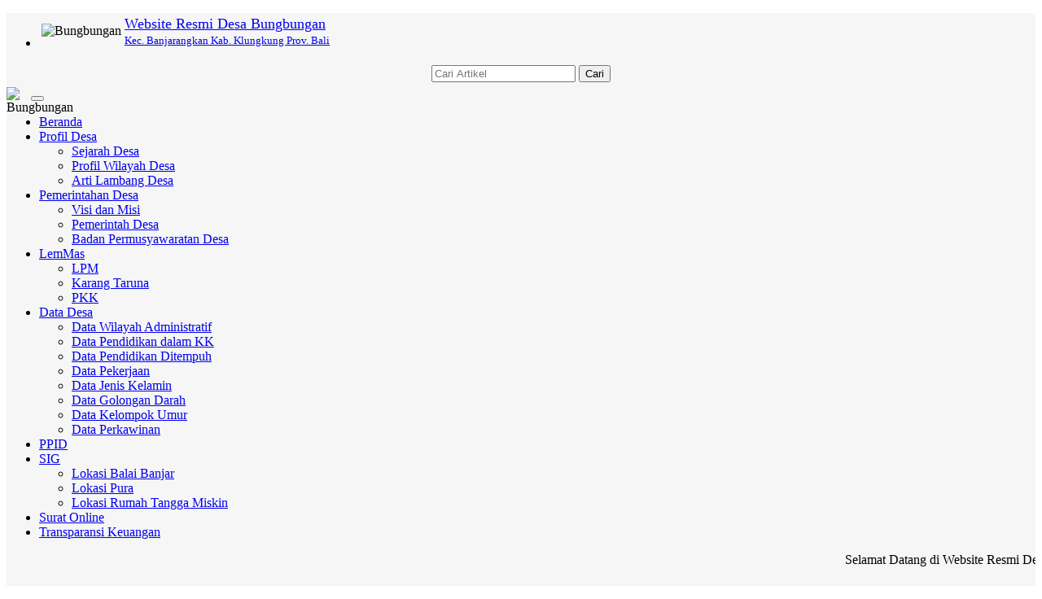

--- FILE ---
content_type: text/html; charset=UTF-8
request_url: https://bungbungan.desa.id/artikel/2020/4/14/penyemprotan-disenfectan
body_size: 11101
content:

<!DOCTYPE html>
<html xmlns="http://www.w3.org/1999/xhtml" xmlns:og="http://ogp.me/ns#" xmlns:fb="https://www.facebook.com/2008/fbml">
<head>
	

<meta http-equiv="encoding" content="utf-8">
<meta http-equiv="X-UA-Compatible" content="IE=edge">
<meta name='viewport' content='width=device-width, initial-scale=1' />
<meta name='google' content='notranslate' />
<meta name='theme' content='Natra' />
<meta name='designer' content='Ariandi Ryan Kahfi, S.Pd.' />
<meta name='theme:designer' content='Ariandi Ryan Kahfi, S.Pd.' />
<meta name='theme:version' content='v2401.0.0' />
<meta name="keywords" content="Website Resmi Desa Bungbungan Kecamatan Banjarangkan Kabupaten Klungkung"/>
<meta property="og:site_name" content="Desa Bungbungan Kecamatan Banjarangkan Kabupaten Klungkung"/>
<meta property="og:type" content="article"/>
<meta property="fb:app_id" content="147912828718">
<title>
	Penyemprotan Disenfectan  - Desa Bungbungan</title>

<link rel="shortcut icon" href="https://bungbungan.desa.id/favicon.ico?v8e9d4d6135c7d035883f12aa37ead2d9"/>
<link rel="stylesheet" href="https://bungbungan.desa.id/vendor/themes/natra/assets/css/bootstrap.min.css">
<link rel="stylesheet" href="https://bungbungan.desa.id/vendor/themes/natra/assets/css/font-awesome.min.css">
<link rel="stylesheet" href="https://bungbungan.desa.id/vendor/themes/natra/assets/css/animate.css">
<link rel="stylesheet" href="https://bungbungan.desa.id/vendor/themes/natra/assets/css/slick.css">
<link rel="stylesheet" href="https://bungbungan.desa.id/vendor/themes/natra/assets/css/theme.min.css">
<link rel="stylesheet" href="https://bungbungan.desa.id/vendor/themes/natra/assets/css/style.min.css">
<link rel='stylesheet' href="https://bungbungan.desa.id/assets/css/font-awesome.min.css?v00d4e2410c50679db2df897af57dcafd"/>
<link rel="stylesheet" href="https://bungbungan.desa.id/assets/css/leaflet.css?v3c0b5172fa907cfcc575036cf06e05d7"/>
<link rel="stylesheet" href="https://cdn.jsdelivr.net/gh/fancyapps/fancybox@3.5.7/dist/jquery.fancybox.min.css"/>
<link rel="stylesheet" href="https://bungbungan.desa.id/assets/css/mapbox-gl.css?vabd77169b68f1b61bc7aa0ef6a9c7a1e"/>
<link rel="stylesheet" href="https://bungbungan.desa.id/assets/css/peta.css?vbafb8fcfe0d1d0854392256298dbaa73">
<link rel="stylesheet" href="https://bungbungan.desa.id/assets/bootstrap/css/dataTables.bootstrap.min.css?ved6e46bed80ba860a5585b6916b2bba3">
<link rel="stylesheet" href="https://bungbungan.desa.id/vendor/themes/natra/assets/css/custom.css">

	<meta property="og:title" content="Penyemprotan Disenfectan "/>
	<meta property="og:url" content="https://bungbungan.desa.id/artikel/2020/4/14/penyemprotan-disenfectan"/>
	<meta property="og:image" content="https://bungbungan.desa.id/desa/upload/artikel/sedang_1586829450_91646008_673233020160492_2033808628317683712_n.jpg"/>
	<meta property="og:description" content="Terimkasih Kepada,Satgas Covid-19, Karang Taruna, Bendesa Adat, Klian Dusun dan masyarakat atas dukungan dan partisipasinya dalam pandemi covid-19..... dengan mengadakan penyemprotan ke rumah-rumah warga.... ingat jaga kesehatan dan tetap "Di Rumah Saja" ..."/>
<script type="application/x-javascript"> addEventListener("load", function() { setTimeout(hideURLbar, 0); }, false); function hideURLbar(){ if (window.scrollY == 0) window.scrollTo(0,1); } </script>
<script language='javascript' src="https://bungbungan.desa.id/assets/front/js/jquery.min.js?vc9f5aeeca3ad37bf2aa006139b935f0a"></script>
<script language='javascript' src="https://bungbungan.desa.id/assets/front/js/jquery.cycle2.min.js?vb9bef20cec2d668923eb248733b3955e"></script>
<script language='javascript' src="https://bungbungan.desa.id/assets/front/js/jquery.cycle2.carousel.js?v5d295176a7f291909c4efb3761e426c4"></script>
<script src="https://bungbungan.desa.id/vendor/themes/natra/assets/js/bootstrap.min.js"></script>
<script src="https://bungbungan.desa.id/assets/js/leaflet.js?v08cb8781a018744f012bf3c207be9033"></script>
<script src="https://bungbungan.desa.id/assets/front/js/layout.js?v474a5eaeba89fc4145450f075ab10f57"></script>
<script src="https://bungbungan.desa.id/assets/front/js/jquery.colorbox.js?v755b90d149461ccfdd99cb998155ff1f"></script>
<script src="https://bungbungan.desa.id/assets/js/leaflet-providers.js?v39ac3b734a02a90d68faa9e54d250e49"></script>
<script src="https://bungbungan.desa.id/assets/js/highcharts/highcharts.js?veacc1073f611f20f00a4b5721288782a"></script>
<script src="https://bungbungan.desa.id/assets/js/highcharts/highcharts-3d.js?v0c7e9d126406bbc3b1d64a0320712c73"></script>
<script src="https://bungbungan.desa.id/assets/js/highcharts/exporting.js?va4e5fb14e15a7cfaa1147b05bd8384b6"></script>
<script src="https://bungbungan.desa.id/assets/js/highcharts/highcharts-more.js?vdce736a9b0cf090859ffcc2afee1b6fe"></script>
<script src="https://bungbungan.desa.id/assets/js/highcharts/sankey.js?v5a8fdb24a6b6659a8b17a96e11926363"></script>
<script src="https://bungbungan.desa.id/assets/js/highcharts/organization.js?v2c49225a2bde8ab39f994191a11ed210"></script>
<script src="https://bungbungan.desa.id/assets/js/highcharts/accessibility.js?vd90cba6c71505ad406c43678c3a77f7f"></script>
<script src="https://bungbungan.desa.id/assets/js/mapbox-gl.js?vc788fca67ea728be90f67bd7ade94141"></script>
<script src="https://bungbungan.desa.id/assets/js/leaflet-mapbox-gl.js?v2c8932ebc0149b195f899b535db9b0cb"></script>
<script src="https://bungbungan.desa.id/assets/js/peta.js?v4cdd683e3d5b44eb2da703ba3cc2a2aa"></script>
<script src="https://bungbungan.desa.id/assets/bootstrap/js/jquery.dataTables.min.js?v0fa487036c15318753d118861cd3a55c"></script>
<script src="https://bungbungan.desa.id/assets/bootstrap/js/dataTables.bootstrap.min.js?v19b11075f9b46a3cd26fb39a6f252b5d"></script>
<script src="https://bungbungan.desa.id/assets/js/jquery.validate.min.js?v1a8dc8a74a2bb8fee9bbb298385174a3"></script>
<script src="https://bungbungan.desa.id/assets/js/validasi.js?v9766d60a0fa797b137b96d6142822ce2"></script>
<script src="https://bungbungan.desa.id/assets/js/localization/messages_id.js?vc36d3dbfc8e5a7d22a5601604aee8f8f"></script>
<script src="https://bungbungan.desa.id/assets/js/script.js?vdc6580fb4d6ba79e6e2d3d1430c01cbd"></script>
<script type="text/javascript">
	var BASE_URL   = 'https://bungbungan.desa.id/';
</script>
<script src="https://cdn.jsdelivr.net/gh/fancyapps/fancybox@3.5.7/dist/jquery.fancybox.min.js"></script>
<script type="text/javascript">
	window.setTimeout("renderDate()",1);
	days = new Array("Minggu","Senin","Selasa","Rabu","Kamis","Jum'at","Sabtu");
	months = new Array("Januari","Februari","Maret","April","Mei","Juni","Juli","Agustus","September","Oktober","November","Desember");
	function renderDate()
	{
		var mydate = new Date();
		var year = mydate.getYear();
		if (year < 2000)
		{
			if (document.all)
				year = "19" + year;
			else
				year += 1900;
		}
		var day = mydate.getDay();
		var month = mydate.getMonth();
		var daym = mydate.getDate();
		if (daym < 10)
			daym = "0" + daym;
		var hours = mydate.getHours();
		var minutes = mydate.getMinutes();
		var seconds = mydate.getSeconds();
		if (hours <= 9)
			hours = "0" + hours;
		if (minutes <= 9)
			minutes = "0" + minutes;
		if (seconds <= 9)
			seconds = "0" + seconds;
		$('#jam').html("<B>"+days[day]+", "+daym+" "+months[month]+" "+year+"</B><br>"+hours+" : "+minutes+" : "+seconds);
		setTimeout("renderDate()",1000)
	}
</script>
<style type="text/css">
	#jam {
		text-align:center;
		color: #ffffff;
	}
</style>
<div id="fb-root"></div>
<script async defer crossorigin="anonymous" src="https://connect.facebook.net/id_ID/sdk.js#xfbml=1&version=v3.2&appId=147912828718&autoLogAppEvents=1"></script>

<!-- lazy load images -->
<script src="https://bungbungan.desa.id/vendor/themes/natra/assets/js/yall/yall.min.js"></script>

<style>
 

	img.yall_loaded {
	    animation: progressiveReveal 0.2s linear;
	}

	@keyframes progressiveReveal {
    0% {
        opacity: 0;
        transform: scale(1.05)
    }

    to {
        opacity: 1;
        transform: scale(1)
    }
}
	
</style>

<script>
	 let yall_option = {
	    useLoading : true
	}
	var lazyload = new yall(yall_option);

	window.addEventListener('DOMContentLoaded', (e) => {
	  lazyload.run();
	});
</script>


<!--[if lt IE 9]>
<script src="https://bungbungan.desa.id/vendor/themes/natra/assets/js/html5shiv.min.js"></script>
<script src="https://bungbungan.desa.id/vendor/themes/natra/assets/js/respond.min.js"></script>
<![endif]-->
	<script type="text/javascript">
		var csrfParam = 'sidcsrf';
		var getCsrfToken = () => document.cookie.match(new RegExp(csrfParam +'=(\\w+)'))[1]
	</script>
	<script src="https://bungbungan.desa.id/assets/js/anti-csrf.js?v40fdecf5f3d7feb30f54550ffc9220e6"></script>
</head>
<body onLoad="renderDate()">
<a class="scrollToTop" href="#"><i class="fa fa-angle-up"></i></a>
<div class="container" style="background-color: #f6f6f6;">
	<header id="header">
		
<div class="row" style="margin-bottom:3px; margin-top:5px;">
	<div class="col-lg-12 col-md-12">
		<div class="header_top">
			<div class="header_top_left"style="margin-bottom:0px;">
				<ul class="top_nav">
					<li>
						<table>
							<tr>
								<td class="hidden-xs"><img class="tlClogo" src="https://bungbungan.desa.id/desa/logo/LOGO_DESA__sid__CsbtW0M.jpg" width="30" valign="top" alt="Bungbungan"/></td>
								<td>
									<a href="https://bungbungan.desa.id/">
										<font size="4">Website Resmi Desa Bungbungan									</font><br /><font size="2">
										Kec. Banjarangkan										Kab. Klungkung										Prov. Bali									</font>
								</a>
							</td>
						</tr>
					</table>
				</li>
			</ul>
    		</div>
    		<div class="navbar-right" style="margin-right: 0px; margin-top: 15px; margin-bottom: 3px;">
    			<form method=get action="https://bungbungan.desa.id/" class="form-inline">
    				<table align="center"><tr><td><input type="text" name="cari" maxlength="50" class="form-control" value="" placeholder="Cari Artikel"></td>
					<td><button type="submit" class="btn btn-primary">Cari</button></td></tr></table>
				</form>
			</div>
		</div>
	</div>
</div>	</header>
	<div id="navarea">
		
<nav class="navbar navbar-default" role="navigation">
    <div class="container-fluid">
        <div class="navbar-header">
            <div class="row visible-xs">
            <div class="col-xs-6 visible-xs">
                <img src="https://bungbungan.desa.id/desa/logo/LOGO_DESA__sid__CsbtW0M.jpg" class="cardz hidden-lg hidden-md" width="30" align="left" alt="Bungbungan"/>
            </div>
            <div class="col-xs-6 visible-xs">
                <button type="button" class="navbar-toggle collapsed" data-toggle="collapse" data-target="#navbar" aria-expanded="false" aria-controls="navbar">
                    <span class="sr-only">Toggle navigation</span>
                    <span class="icon-bar"></span>
                    <span class="icon-bar"></span>
                    <span class="icon-bar"></span>
                </button>
            </div>
            </div>
        </div>
        <div id="navbar" class="navbar-collapse collapse">
            <ul class="nav navbar-nav custom_nav">
                <li class=""><a href="https://bungbungan.desa.id/">Beranda</a></li>
				                <li class="dropdown">
                    <a class="dropdown-toggle" href="https://bungbungan.desa.id/artikel/2013/7/29/profil-desa">Profil Desa<span class="caret"></span></a>
                                        <ul class="dropdown-menu">
                                                <li>
                            <a href="https://bungbungan.desa.id/artikel/2018/8/7/sejarah-desa-bungbungan">Sejarah Desa</a>
                        </li>
                                                <li>
                            <a href="https://bungbungan.desa.id/artikel/2018/8/7/profil-wilayah-desa-bungbungan">Profil Wilayah Desa</a>
                        </li>
                                                <li>
                            <a href="https://bungbungan.desa.id/artikel/2013/3/31/arti-lambang-desa">Arti Lambang Desa</a>
                        </li>
                                            </ul>
                                    </li>
                                <li class="dropdown">
                    <a class="dropdown-toggle" href="https://bungbungan.desa.id/artikel/2014/11/7/pemerintahan-desa">Pemerintahan Desa<span class="caret"></span></a>
                                        <ul class="dropdown-menu">
                                                <li>
                            <a href="https://bungbungan.desa.id/artikel/2018/8/6/visi-dan-misi">Visi dan Misi</a>
                        </li>
                                                <li>
                            <a href="https://bungbungan.desa.id/artikel/2018/8/6/pemerintah-desa">Pemerintah Desa</a>
                        </li>
                                                <li>
                            <a href="https://bungbungan.desa.id/artikel/2018/8/6/badan-permusyawaratan-desa">Badan Permusyawaratan Desa</a>
                        </li>
                                            </ul>
                                    </li>
                                <li class="dropdown">
                    <a class="dropdown-toggle" href="https://bungbungan.desa.id/artikel/2013/7/29/lembaga-kemasyarakatan">LemMas<span class="caret"></span></a>
                                        <ul class="dropdown-menu">
                                                <li>
                            <a href="https://bungbungan.desa.id/artikel/2013/3/31/arti-lambang-desa">LPM</a>
                        </li>
                                                <li>
                            <a href="https://bungbungan.desa.id/artikel/2018/8/8/karang-taruna">Karang Taruna</a>
                        </li>
                                                <li>
                            <a href="https://bungbungan.desa.id/artikel/2018/8/8/pkk">PKK</a>
                        </li>
                                            </ul>
                                    </li>
                                <li class="dropdown">
                    <a class="dropdown-toggle" href="https://bungbungan.desa.id/artikel/2016/8/24/data-desa">Data Desa<span class="caret"></span></a>
                                        <ul class="dropdown-menu">
                                                <li>
                            <a href="https://bungbungan.desa.id/data-wilayah">Data Wilayah Administratif</a>
                        </li>
                                                <li>
                            <a href="https://bungbungan.desa.id/data-statistik/pendidikan-dalam-kk">Data Pendidikan dalam KK</a>
                        </li>
                                                <li>
                            <a href="https://bungbungan.desa.id/data-statistik/pendidikan-sedang-ditempuh">Data Pendidikan Ditempuh</a>
                        </li>
                                                <li>
                            <a href="https://bungbungan.desa.id/data-statistik/pekerjaan">Data Pekerjaan</a>
                        </li>
                                                <li>
                            <a href="https://bungbungan.desa.id/data-statistik/jenis-kelamin">Data Jenis Kelamin</a>
                        </li>
                                                <li>
                            <a href="https://bungbungan.desa.id/data-statistik/golongan-darah">Data Golongan Darah</a>
                        </li>
                                                <li>
                            <a href="https://bungbungan.desa.id/data-statistik/rentang-umur">Data Kelompok Umur</a>
                        </li>
                                                <li>
                            <a href="https://bungbungan.desa.id/data-statistik/status-perkawinan">Data Perkawinan</a>
                        </li>
                                            </ul>
                                    </li>
                                <li class="dropdown">
                    <a class="dropdown-toggle" href="https://drive.google.com/open?id=1vG1Dh51GZd9bo0vlG4h2YrGFzE5R2FnX">PPID</a>
                                    </li>
                                <li class="dropdown">
                    <a class="dropdown-toggle" href="https://bungbungan.desa.id/first/">SIG<span class="caret"></span></a>
                                        <ul class="dropdown-menu">
                                                <li>
                            <a href="https://bungbungan.desa.id/artikel/2018/8/7/sejarah-desa-bungbungan">Lokasi Balai Banjar </a>
                        </li>
                                                <li>
                            <a href="https://bungbungan.desa.id/artikel/2018/8/7/sejarah-desa-bungbungan">Lokasi Pura</a>
                        </li>
                                                <li>
                            <a href="https://bungbungan.desa.id/artikel/2018/8/7/sejarah-desa-bungbungan">Lokasi Rumah Tangga Miskin</a>
                        </li>
                                            </ul>
                                    </li>
                                <li class="dropdown">
                    <a class="dropdown-toggle" href="https://bungbungan.desa.id/online/">Surat Online</a>
                                    </li>
                                <li class="dropdown">
                    <a class="dropdown-toggle" href="https://bungbungan.desa.id/index.php/first/kategori/24">Transparansi Keuangan</a>
                                    </li>
                            </ul>
		</div>
    </div>
</nav>	</div>
	<div class="row">
		<section>
			<div class="content_middle"></div>
			<div class="content_bottom">
				<div class="col-lg-9 col-md-9">
					<div class="content_left">
						
	<div class="single_page_area" id="artikel-Penyemprotan Disenfectan ">
		<div style="margin-top:0px;">
							<marquee onmouseover="this.stop()" onmouseout="this.start()">
					
	<span class="teks" style="font-family: Oswald; padding-right: 50px;">
		Selamat Datang di Website Resmi Desa Bungbungan , Kecamatan Banjarangkan, Kabupaten Klungkung. Media komunikasi dan transparansi Pemerintah Desa&nbsp;Bungbungan untuk seluruh masyarakat.			</span>
	<span class="teks" style="font-family: Oswald; padding-right: 50px;">
		KANTOR DESA BUNGBUNGAN BUKA JAM : 08.00 AM SAMPAI TUTUP JAM 14.00PM.... KANTOR TUTUP HARI SABTU DAN MINGGU			</span>
				</marquee>
					</div>
		<div class="single_category wow fadeInDown">
			<h2> <span class="bold_line"><span></span></span> <span class="solid_line"></span> <span class="title_text">Artikel</span> </h2>
		</div>
		<div id="printableArea">
			<h4 class="catg_titile" style="font-family: Oswald">
				<font color="#FFFFFF">Penyemprotan Disenfectan </font>
			</h4>
			<div class="post_commentbox">
				<span class="meta_date">14 April 2020 09:57:30&nbsp;
					<i class="fa fa-user"></i>Administrator&nbsp;
					<i class="fa fa-eye"></i>578 Kali Dibaca&nbsp;
											<a href="https://bungbungan.desa.id/first/kategori/1"><i class='fa fa-tag'></i>Berita Desa</a>
									</span>
				<div class="fb-like" data-href="https://bungbungan.desa.id/artikel/1/1/1/1" data-width="" data-layout="button_count" data-action="like" data-size="small" data-share="true"></div>
			</div>
			<div class="single_page_content" style="margin-bottom:10px;">
								<div class="sampul">
											<a data-fancybox="gallery" href="https://bungbungan.desa.id/desa/upload/artikel/sedang_1586829450_91646008_673233020160492_2033808628317683712_n.jpg">
							<img width="270px" style="float:left; margin:0 8px 4px 0;" class="img-fluid img-thumbnail" src="https://bungbungan.desa.id/desa/upload/artikel/sedang_1586829450_91646008_673233020160492_2033808628317683712_n.jpg" />
						</a>
									</div>
				<div class="teks"><p>Terimkasih Kepada,Satgas Covid-19, Karang Taruna, Bendesa Adat, Klian Dusun dan masyarakat atas dukungan dan partisipasinya dalam pandemi covid-19..... dengan mengadakan penyemprotan ke rumah-rumah warga.... ingat jaga kesehatan dan tetap "Di Rumah Saja"</p></div>
													<div class="sampul">
						<a data-fancybox="gallery" href="https://bungbungan.desa.id/desa/upload/artikel/sedang_1586829450_91803577_673233076827153_9068150011811856384_n.jpg">
							<img width="270px" style="float:left; margin:0 8px 4px 0;" class="img-fluid img-thumbnail" src="https://bungbungan.desa.id/desa/upload/artikel/sedang_1586829450_91803577_673233076827153_9068150011811856384_n.jpg" />
						</a>
					</div>
													<div class="sampul">
						<a data-fancybox="gallery" href="https://bungbungan.desa.id/desa/upload/artikel/sedang_1586829450_91532351_673233116827149_5368063328717373440_n.jpg">
							<img width="270px" style="float:left; margin:0 8px 4px 0;" class="img-fluid img-thumbnail" src="https://bungbungan.desa.id/desa/upload/artikel/sedang_1586829450_91532351_673233116827149_5368063328717373440_n.jpg" />
						</a>
					</div>
											</div>
		</div>

		
<div class="btn-group" role="group" aria-label="Bagikan ke teman anda" style="clear:both;">
  <a name="fb_share" href="http://www.facebook.com/sharer.php?u=https://bungbungan.desa.id/artikel/2020/4/14/penyemprotan-disenfectan" onclick='window.open(this.href,"popupwindow","status=0,height=500,width=500,resizable=0,top=50,left=100");return false;' rel='noopener noreferrer' target='_blank' title='Facebook'><button type="button" class="btn btn-primary btn-sm"><i class="fa fa-facebook-square fa-2x"></i></button></a>
  <a href="http://twitter.com/share?source=sharethiscom&text=Penyemprotan Disenfectan %0A&url=https://bungbungan.desa.id/artikel/2020/4/14/penyemprotan-disenfectan&via=ariandii" class="twitter-share-button" onclick='window.open(this.href,"popupwindow","status=0,height=500,width=500,resizable=0,top=50,left=100");return false;' rel='noopener noreferrer' target='_blank' title='Twitter'><button type="button" class="btn btn-info btn-sm"><i class="fa fa-twitter fa-2x"></i></button></a>
  <a href="mailto:?subject=Penyemprotan Disenfectan &body=Terimkasih Kepada,Satgas Covid-19, Karang Taruna, Bendesa Adat, Klian Dusun dan masyarakat atas dukungan dan partisipasinya dalam pandemi covid-19..... dengan mengadakan penyemprotan ke rumah-rumah warga.... ingat jaga kesehatan dan tetap "Di Rumah Saja" ... Selengkapnya di https://bungbungan.desa.id/artikel/2020/4/14/penyemprotan-disenfectan" title='Email'><button type="button" class="btn btn-danger btn-sm"><i class="fa fa-envelope fa-2x"></i></button></a>
  <a href="https://telegram.me/share/url?url=https://bungbungan.desa.id/artikel/2020/4/14/penyemprotan-disenfectan&text=Penyemprotan Disenfectan %0A" onclick='window.open(this.href,"popupwindow","status=0,height=500,width=500,resizable=0,top=50,left=100");return false;' rel='noopener noreferrer' target='_blank' title='Telegram'><button type="button" class="btn btn-dark btn-sm"><i class="fa fa-telegram fa-2x"></i></button></a>
  <a href="#" onclick="printDiv('printableArea')" title='Cetak Artikel'><button type="button" class="btn btn-warning btn-sm"><i class="fa fa-print fa-2x"></i></button></a>
  <a href="https://api.whatsapp.com/send?text=Penyemprotan Disenfectan %0Ahttps://bungbungan.desa.id/artikel/2020/4/14/penyemprotan-disenfectan" onclick='window.open(this.href,"popupwindow","status=0,height=500,width=500,resizable=0,top=50,left=100");return false;' rel='noopener noreferrer' target='_blank' title='Whatsapp'><button type="button" class="btn btn-success btn-sm"><i class="fa fa-whatsapp fa-2x"></i></button></a>
</div>
	</div>
			<div class="fb-comments" data-href="https://bungbungan.desa.id/artikel/2020/4/14/penyemprotan-disenfectan" width="100%" data-numposts="5"></div>
		<div class="contact_bottom">
			</div>
	
	<div class="form-group group-komentar" id="kolom-komentar">
      <div class="box box-default">
      <div class="box-header">
        <h2 class="box-title">Kirim Komentar</h2>
      </div>
      <hr />
                  <div class="contact_bottom">
        <form class="contact_form form-komentar" id="validasi" name="form" action="https://bungbungan.desa.id/add_comment/112" method="POST" onSubmit="return validasi(this);">
          <table width="100%">
            <tr class="komentar nama">
              <td width="20%">Nama</td>
              <td>
                <input class="form-group required" type="text" name="owner" maxlength="50" placeholder="ketik di sini" value="">
              </td>
            </tr>
            <tr class="komentar alamat">
              <td>No. Hp</td>
              <td>
                <input class="form-group number required" type="text" name="no_hp" maxlength="15" placeholder="ketik di sini" value="">
              </td>
            </tr>
            <tr class="komentar alamat">
              <td>E-mail</td>
              <td>
                <input class="form-group email" type="text" name="email" maxlength="50" placeholder="email@gmail.com" value="">
              </td>
            </tr>
            <tr class="komentar pesan">
              <td valign="top">Isi Pesan</td>
              <td>
                <textarea class="required" name="komentar"></textarea>
              </td>
            </tr>
            <tr class="captcha">
              <td>&nbsp;</td>
              <td>
                <a href="#" onclick="document.getElementById('captcha').src = 'https://bungbungan.desa.id/captcha'; return false" style="color: #000000;">
                  <img id="captcha" src="https://bungbungan.desa.id/captcha" alt="CAPTCHA Image" />
                </a>
                &nbsp;
                <input type="text" name="captcha_code" class="required" maxlength="6" placeholder="Masukkan kode diatas"/>
              </td>
            </tr>
            <tr class="submit">
              <td>&nbsp;</td>
              <td><input type="submit" value="Kirim"></td>
            </tr>
          </table>
        </form>
      </div>
    </div>
  </div>
					</div>
				</div>
				<div class="col-lg-3 col-md-3">
					
<div class="content_right">
	<div id="jam" style="margin:5px 0 5px 0; background:#e64946;border:3px double #ffffff;padding:3px;width:auto;" align="center;"></div>

	<div class="single_bottom_rightbar">
		<h2><i class="fa fa-lock"></i>&ensp;MASUK</h2>
		<div class="tab-pane fade in active">
			<a href="https://bungbungan.desa.id/siteman" class="btn btn-primary btn-block" rel="noopener noreferrer" target="_blank">ADMIN</a>
						<a href="https://bungbungan.desa.id/layanan-mandiri" class="btn btn-success btn-block" rel="noopener noreferrer" target="_blank">LAYANAN MANDIRI</a>
					</div>
	</div>

	<!-- Tampilkan Widget -->
													<div class="single_bottom_rightbar">
					<h2><i class="fa fa-folder"></i>&ensp;Pengaduan Online</h2>
					<div class="box-body">
						<a href="https://wa.me/628561333111?text=Saya mau .........">
  <img src="https://aan.desa.id/wa.jpg" alt="Pengaduan Online">
</a>					</div>
				</div>
															<div class="single_bottom_rightbar">
					<h2><i class="fa fa-folder"></i>&ensp;Peta Desa Bungbungan</h2>
					<div class="box-body">
						<iframe src="https://www.google.com/maps/embed?pb=!1m18!1m12!1m3!1d15784.886685901232!2d115.36537917717287!3d-8.477813902469405!2m3!1f0!2f0!3f0!3m2!1i1024!2i768!4f13.1!3m3!1m2!1s0x2dd217558cb2df97:0x5030bfbca8320c0!2sBungbungan,+Banjarangkan,+Klungkung+Regency,+Bali!5e0!3m2!1sen!2sid!4v1546482212010" width="100%" height="100%" frameborder="0"  allowfullscreen></iframe>					</div>
				</div>
															
<style type="text/css">
	.highcharts-xaxis-labels tspan {font-size: 8px;}
</style>
<div class="single_bottom_rightbar">
	<h2><a href="https://bungbungan.desa.id/first/statistik/4"><i class="fa fa-bar-chart"></i>&ensp;Statistik</a></h2>
	<script type="text/javascript">
		$(function () {
			var chart_widget;
			$(document).ready(function () {
					// Build the chart
					chart_widget = new Highcharts.Chart({
						chart: {
							renderTo: 'container_widget',
							plotBackgroundColor: null,
							plotBorderWidth: null,
							plotShadow: false
						},
						title: {
							text: 'Jumlah Penduduk'
						},
						yAxis: {
							title: {
								text: 'Jumlah'
							}
						},
						xAxis: {
							categories:
							[
																								['1853 <br> LAKI-LAKI'],
																																['1774 <br> PEREMPUAN'],
																																																														['3627 <br> TOTAL'],
																						]
						},
						legend: {
							enabled:false
						},
						plotOptions: {
							series: {
								colorByPoint: true
							},
							column: {
								pointPadding: 0,
								borderWidth: 0
							}
						},
						series: [{
							type: 'column',
							name: 'Populasi',
							data: [
																								['LAKI-LAKI',1853],
																																['PEREMPUAN',1774],
																																																														['TOTAL',3627],
																						]
						}]
					});
				});

		});
	</script>
	<div id="container_widget" style="width: 100%; height: 300px; margin: 0 auto"></div>
</div>
															
<!-- TODO: Pindahkan ke external css -->
<style>
	#sinergi_program
	{
		text-align: center;
	}

	#sinergi_program table
	{
		margin: auto;
	}

	#sinergi_program img
	{
		max-width: 100%;
		max-height: 100%;
		transition: all 0.5s;
		-o-transition: all 0.5s;
		-moz-transition: all 0.5s;
		-webkit-transition: all 0.5s;
	}

	#sinergi_program img:hover
	{
		transition: all 0.3s;
		-o-transition: all 0.3s;
		-moz-transition: all 0.3s;
		-webkit-transition: all 0.3s;
		transform: scale(1.5);
		-moz-transform: scale(1.5);
		-o-transform: scale(1.5);
		-webkit-transform: scale(1.5);
		box-shadow: 2px 2px 6px rgba(0,0,0,0.5);
	}
</style>
<div class="single_bottom_rightbar">
	<h2 class="box-title"><i class="fa fa-external-link"></i>&ensp;Sinergi Program</h2>
	<div id="sinergi_program" class="box-body">
		<table>
			
							<tr>
					<td >
																			<span style="display: inline-block; width: 48%">
								<a href="http://prodeskel.binapemdes.kemendagri.go.id/mpublik/" rel="noopener noreferrer" target="_blank"><img src="https://bungbungan.desa.id/desa/upload/widgets/1539351074_prodeskel.JPG" style="float:left; margin:0px 0px 0px 0px;" alt="Prodeskel" /></a>
							</span>
													<span style="display: inline-block; width: 48%">
								<a href="https://sse3.pajak.go.id/" rel="noopener noreferrer" target="_blank"><img src="https://bungbungan.desa.id/desa/upload/widgets/1539351074_sse.jpg" style="float:left; margin:0px 0px 0px 0px;" alt="Pajak Online" /></a>
							</span>
											</td>
				</tr>
					</table>
	</div>
</div>
															
<link type='text/css' href="https://bungbungan.desa.id/assets/front/css/slider.css?vdd3a56037b7d7513970b128410adbcb2" rel='Stylesheet' />
<script src="https://bungbungan.desa.id/assets/front/js/jquery.cycle2.caption2.min.js?vfb44a4673362b082dfff93d7ec874a4b"></script>
<style type="text/css">
	#aparatur_desa .cycle-pager span {
		height: 10px;
		width: 10px;
	}

	.cycle-slideshow {
		max-height: none;
		margin-bottom: 0px;
		border: 0px;
	}

	.cycle-next,
	.cycle-prev {
		mix-blend-mode: difference;
	}
</style>

<!-- widget Aparatur Desa -->
<div class="single_bottom_rightbar">
	<h2 class="box-title">
		<i class="fa fa-user"></i>&ensp;Pemerintah Desa	</h2>
	<div class="box-body">
		<div class="content_middle_middle">
			<div id="aparatur_desa" class="cycle-slideshow" data-cycle-pause-on-hover=true data-cycle-fx=scrollHorz data-cycle-timeout=2000 data-cycle-caption-plugin=caption2 data-cycle-overlay-fx-out="slideUp" data-cycle-overlay-fx-in="slideDown" data-cycle-auto-height=4:6>
									<span class="cycle-pager"></span> <!-- Untuk membuat tanda bulat atau link pada slider -->
																		<img data-src="https://bungbungan.desa.id/assets/images/pengguna/kuser.png" src="https://bungbungan.desa.id/assets/images/img-loader.gif?ve25fa157a9d31cefb78d47c5621b759e" class="yall_lazy" data-cycle-title="<span class='cycle-overlay-title'></span><span class='label label-success'></span><span class='label label-danger'></span><span class='label label-danger'>Belum Rekam Kehadiran</span>" data-cycle-desc="PERBEKEL ">
														<img data-src="https://bungbungan.desa.id/assets/images/pengguna/kuser.png" src="https://bungbungan.desa.id/assets/images/img-loader.gif?ve25fa157a9d31cefb78d47c5621b759e" class="yall_lazy" data-cycle-title="<span class='cycle-overlay-title'></span><span class='label label-success'></span><span class='label label-danger'></span><span class='label label-danger'>Belum Rekam Kehadiran</span>" data-cycle-desc="Sekretaris Desa">
														<img data-src="https://bungbungan.desa.id/assets/images/pengguna/kuser.png" src="https://bungbungan.desa.id/assets/images/img-loader.gif?ve25fa157a9d31cefb78d47c5621b759e" class="yall_lazy" data-cycle-title="<span class='cycle-overlay-title'></span><span class='label label-success'></span><span class='label label-danger'></span><span class='label label-danger'>Belum Rekam Kehadiran</span>" data-cycle-desc="Kasi Kesejahteraan">
														<img data-src="https://bungbungan.desa.id/assets/images/pengguna/wuser.png" src="https://bungbungan.desa.id/assets/images/img-loader.gif?ve25fa157a9d31cefb78d47c5621b759e" class="yall_lazy" data-cycle-title="<span class='cycle-overlay-title'></span><span class='label label-success'></span><span class='label label-danger'></span><span class='label label-danger'>Belum Rekam Kehadiran</span>" data-cycle-desc="Kasi Pelayanan">
														<img data-src="https://bungbungan.desa.id/assets/images/pengguna/wuser.png" src="https://bungbungan.desa.id/assets/images/img-loader.gif?ve25fa157a9d31cefb78d47c5621b759e" class="yall_lazy" data-cycle-title="<span class='cycle-overlay-title'></span><span class='label label-success'></span><span class='label label-danger'></span><span class='label label-danger'>Belum Rekam Kehadiran</span>" data-cycle-desc=" Kaur Keuangan">
														<img data-src="https://bungbungan.desa.id/assets/images/pengguna/wuser.png" src="https://bungbungan.desa.id/assets/images/img-loader.gif?ve25fa157a9d31cefb78d47c5621b759e" class="yall_lazy" data-cycle-title="<span class='cycle-overlay-title'></span><span class='label label-success'></span><span class='label label-danger'></span><span class='label label-danger'>Belum Rekam Kehadiran</span>" data-cycle-desc=" Kaur Umum dan Tata Usaha">
														<img data-src="https://bungbungan.desa.id/assets/images/pengguna/wuser.png" src="https://bungbungan.desa.id/assets/images/img-loader.gif?ve25fa157a9d31cefb78d47c5621b759e" class="yall_lazy" data-cycle-title="<span class='cycle-overlay-title'></span><span class='label label-success'></span><span class='label label-danger'></span><span class='label label-danger'>Belum Rekam Kehadiran</span>" data-cycle-desc="Staf Administrasi ">
														<img data-src="https://bungbungan.desa.id/assets/images/pengguna/kuser.png" src="https://bungbungan.desa.id/assets/images/img-loader.gif?ve25fa157a9d31cefb78d47c5621b759e" class="yall_lazy" data-cycle-title="<span class='cycle-overlay-title'></span><span class='label label-success'></span><span class='label label-danger'></span><span class='label label-danger'>Belum Rekam Kehadiran</span>" data-cycle-desc="Kadus Baleagung">
														<img data-src="https://bungbungan.desa.id/assets/images/pengguna/kuser.png" src="https://bungbungan.desa.id/assets/images/img-loader.gif?ve25fa157a9d31cefb78d47c5621b759e" class="yall_lazy" data-cycle-title="<span class='cycle-overlay-title'></span><span class='label label-success'></span><span class='label label-danger'></span><span class='label label-danger'>Belum Rekam Kehadiran</span>" data-cycle-desc="Kadus Jungut">
														<img data-src="https://bungbungan.desa.id/assets/images/pengguna/kuser.png" src="https://bungbungan.desa.id/assets/images/img-loader.gif?ve25fa157a9d31cefb78d47c5621b759e" class="yall_lazy" data-cycle-title="<span class='cycle-overlay-title'></span><span class='label label-success'></span><span class='label label-danger'></span><span class='label label-danger'>Belum Rekam Kehadiran</span>" data-cycle-desc="Kadus Penarukan">
														<img data-src="https://bungbungan.desa.id/assets/images/pengguna/kuser.png" src="https://bungbungan.desa.id/assets/images/img-loader.gif?ve25fa157a9d31cefb78d47c5621b759e" class="yall_lazy" data-cycle-title="<span class='cycle-overlay-title'>I DEWA GEDE PUNIATMAJA</span><span class='label label-success'></span><span class='label label-danger'></span><span class='label label-danger'>Belum Rekam Kehadiran</span>" data-cycle-desc="Kadus Kaleran">
														<img data-src="https://bungbungan.desa.id/assets/images/pengguna/wuser.png" src="https://bungbungan.desa.id/assets/images/img-loader.gif?ve25fa157a9d31cefb78d47c5621b759e" class="yall_lazy" data-cycle-title="<span class='cycle-overlay-title'></span><span class='label label-success'></span><span class='label label-danger'></span><span class='label label-danger'>Belum Rekam Kehadiran</span>" data-cycle-desc="Staf Adiministrasi">
														<img data-src="https://bungbungan.desa.id/desa/upload/user_pict/1692761138-12356-556309.jpg" src="https://bungbungan.desa.id/assets/images/img-loader.gif?ve25fa157a9d31cefb78d47c5621b759e" class="yall_lazy" data-cycle-title="<span class='cycle-overlay-title'>SANG MADE UPEDANA</span><span class='label label-success'></span><span class='label label-danger'></span><span class='label label-danger'>Belum Rekam Kehadiran</span>" data-cycle-desc="Staf Adiministrasi">
														<img data-src="https://bungbungan.desa.id/assets/images/pengguna/kuser.png" src="https://bungbungan.desa.id/assets/images/img-loader.gif?ve25fa157a9d31cefb78d47c5621b759e" class="yall_lazy" data-cycle-title="<span class='cycle-overlay-title'>I KADEK DWI LESVAHDIANA, S.Pd</span><span class='label label-success'></span><span class='label label-danger'></span><span class='label label-danger'>Belum Rekam Kehadiran</span>" data-cycle-desc="Staf Adiministrasi">
							</div>
		</div>
	</div>
</div>															
<div class="single_bottom_rightbar">
	<h2><i class="fa fa-globe"></i>&ensp;Media Sosial</h2>
	<div class="box-body">
									<a href="https://web.facebook.com/desabungbungangmail.com" rel="noopener noreferrer" target="_blank">
					<img src="https://bungbungan.desa.id/assets/front/fb.png?vfe18a71abeca59e855c1d80376a5702f" alt="Facebook" style="width:50px;height:50px;"/>
				</a>
																						<a href="https://www.instagram.com/desabungbungan/" rel="noopener noreferrer" target="_blank">
					<img src="https://bungbungan.desa.id/assets/front/ins.png?v175d706c78c25b49f024262372718330" alt="Instagram" style="width:50px;height:50px;"/>
				</a>
											</div>
</div>
															
<div class="single_bottom_rightbar">
	<h2><i class="fa fa-tags"></i>&ensp;Menu Kategori</h2>
	<ul id="ul-menu" class="sidebar-latest">
					<li>
				<a href="https://bungbungan.desa.id/artikel/kategori/berita-desa">
					Berita Desa				</a>
							</li>
					<li>
				<a href="https://bungbungan.desa.id/artikel/kategori/agenda-desa">
					Agenda Desa				</a>
							</li>
					<li>
				<a href="https://bungbungan.desa.id/artikel/kategori/peraturan-desa">
					Peraturan Desa				</a>
							</li>
					<li>
				<a href="https://bungbungan.desa.id/artikel/kategori/perpustakaan-desa">
					Perpustakaan Desa				</a>
							</li>
					<li>
				<a href="https://bungbungan.desa.id/artikel/kategori/transparansi-keuangan">
					Transparansi Keuangan				</a>
							</li>
			</ul>
</div>
															
<div class="single_bottom_rightbar">
	<h2>
		<i class="fa fa-archive"></i> <a href="https://bungbungan.desa.id/arsip">&ensp;Arsip Artikel</a>
	</h2>
		<ul role="tablist" class="nav nav-tabs custom-tabs">
			<li class="active" role="presentation"><a data-toggle="tab" role="tab" aria-controls="home" href="#terkini">Terbaru</a></li>
			<li role="presentation"><a data-toggle="tab" role="tab" aria-controls="messages" href="#populer">Populer</a></li>
			<li role="presentation"><a data-toggle="tab" role="tab" aria-controls="messages" href="#acak">Acak</a></li>
		</ul>
		<div class="tab-content">
							<div id="terkini" class="tab-pane fade in active" role="tabpanel">
					<table id="ul-menu">
													<tr>
								<td colspan="2">
								<span class="meta_date">16 Desember 2025 | <i class="fa fa-eye"></i> 62 Kali</span>
								</td>
							</tr>
							<tr>
								<td valign="top" align="justify">
									<a href="https://bungbungan.desa.id/artikel/2025/12/16/pos-pelayanan-terpadu-posyandu-era-integrasi-pelayanan-kesehatan-primer-ilp-bulan-desember-tahun-2025-dusun-kaleran">
																					<img width="25%" style="float:left; margin:0 8px 4px 0;" class="yall_lazy img-fluid img-thumbnail" src="https://bungbungan.desa.id/assets/images/img-loader.gif?ve25fa157a9d31cefb78d47c5621b759e" data-src="https://bungbungan.desa.id/desa/upload/artikel/sedang_1765862020_600525676_1926213184958741_2463242298052792452_n.jpg"/>
																				<small><font color="green">Pos Pelayanan Terpadu ( POSYANDU ) era integrasi pelayanan kesehatan primer ( ILP ) Bulan Desember Tahun 2025 Dusun Kaleran</font></small>
									</a>
								</td>
							</tr>
													<tr>
								<td colspan="2">
								<span class="meta_date">15 Desember 2025 | <i class="fa fa-eye"></i> 67 Kali</span>
								</td>
							</tr>
							<tr>
								<td valign="top" align="justify">
									<a href="https://bungbungan.desa.id/artikel/2025/12/15/pos-pelayanan-terpadu-posyandu-era-integrasi-pelayanan-kesehatan-primer-ilp-bulan-desember-tahun-2025-dusun-penarukan">
																					<img width="25%" style="float:left; margin:0 8px 4px 0;" class="yall_lazy img-fluid img-thumbnail" src="https://bungbungan.desa.id/assets/images/img-loader.gif?ve25fa157a9d31cefb78d47c5621b759e" data-src="https://bungbungan.desa.id/desa/upload/artikel/sedang_1765861886_598686901_1926215128291880_5646785579865124963_n.jpg"/>
																				<small><font color="green">Pos Pelayanan Terpadu ( POSYANDU ) era integrasi pelayanan kesehatan primer ( ILP ) Bulan Desember Tahun 2025 Dusun Penarukan</font></small>
									</a>
								</td>
							</tr>
													<tr>
								<td colspan="2">
								<span class="meta_date">13 Desember 2025 | <i class="fa fa-eye"></i> 38 Kali</span>
								</td>
							</tr>
							<tr>
								<td valign="top" align="justify">
									<a href="https://bungbungan.desa.id/artikel/2025/12/13/kegiatan-pemeriksaan-kesehatan-dan-penyuluhan-dislipidemia-pada-lansia-di-desa-bungbungan">
																					<img width="25%" style="float:left; margin:0 8px 4px 0;" class="yall_lazy img-fluid img-thumbnail" src="https://bungbungan.desa.id/assets/images/img-loader.gif?ve25fa157a9d31cefb78d47c5621b759e" data-src="https://bungbungan.desa.id/desa/upload/artikel/sedang_1765774602_599066219_1925397058373687_732704120168588150_n.jpg"/>
																				<small><font color="green">Kegiatan Pemeriksaan Kesehatan dan Penyuluhan Dislipidemia Pada Lansia Di Desa Bungbungan</font></small>
									</a>
								</td>
							</tr>
													<tr>
								<td colspan="2">
								<span class="meta_date">12 Desember 2025 | <i class="fa fa-eye"></i> 46 Kali</span>
								</td>
							</tr>
							<tr>
								<td valign="top" align="justify">
									<a href="https://bungbungan.desa.id/artikel/2025/12/12/pos-pelayanan-terpadu-posyandu-era-integrasi-pelayanan-kesehatan-primer-ilp-bulan-desember-tahun-2025-dusun-jungut">
																					<img width="25%" style="float:left; margin:0 8px 4px 0;" class="yall_lazy img-fluid img-thumbnail" src="https://bungbungan.desa.id/assets/images/img-loader.gif?ve25fa157a9d31cefb78d47c5621b759e" data-src="https://bungbungan.desa.id/desa/upload/artikel/sedang_1765861634_600219738_1926218304958229_8886154418618100609_n.jpg"/>
																				<small><font color="green">Pos Pelayanan Terpadu ( POSYANDU ) era integrasi pelayanan kesehatan primer ( ILP ) Bulan Desember Tahun 2025 Dusun Jungut</font></small>
									</a>
								</td>
							</tr>
													<tr>
								<td colspan="2">
								<span class="meta_date">09 Desember 2025 | <i class="fa fa-eye"></i> 59 Kali</span>
								</td>
							</tr>
							<tr>
								<td valign="top" align="justify">
									<a href="https://bungbungan.desa.id/artikel/2025/12/9/pos-pelayanan-terpadu-posyandu-era-integrasi-pelayanan-kesehatan-primer-ilp-bulan-desember-tahun-2025-dusun-baleagung">
																					<img width="25%" style="float:left; margin:0 8px 4px 0;" class="yall_lazy img-fluid img-thumbnail" src="https://bungbungan.desa.id/assets/images/img-loader.gif?ve25fa157a9d31cefb78d47c5621b759e" data-src="https://bungbungan.desa.id/desa/upload/artikel/sedang_1765861433_596398725_1920885475491512_4631885395306548987_n.jpg"/>
																				<small><font color="green">Pos Pelayanan Terpadu ( POSYANDU ) era integrasi pelayanan kesehatan primer ( ILP ) Bulan Desember Tahun 2025 Dusun Baleagung</font></small>
									</a>
								</td>
							</tr>
													<tr>
								<td colspan="2">
								<span class="meta_date">20 November 2025 | <i class="fa fa-eye"></i> 77 Kali</span>
								</td>
							</tr>
							<tr>
								<td valign="top" align="justify">
									<a href="https://bungbungan.desa.id/artikel/2025/11/20/pemerintah-desa-bungbungan-telah-menyalurkan-bantuan-langsung-tunai-blt-bulan-november-kepada-masyarakat-yang-berhak-menerima">
																					<img width="25%" style="float:left; margin:0 8px 4px 0;" class="yall_lazy img-fluid img-thumbnail" src="https://bungbungan.desa.id/assets/images/img-loader.gif?ve25fa157a9d31cefb78d47c5621b759e" data-src="https://bungbungan.desa.id/desa/upload/artikel/sedang_1765334148_582315343_1904070153839711_4790119222161176131_n.jpg"/>
																				<small><font color="green">Pemerintah Desa Bungbungan telah menyalurkan Bantuan Langsung Tunai (BLT) bulan November kepada masyarakat yang berhak menerima.</font></small>
									</a>
								</td>
							</tr>
													<tr>
								<td colspan="2">
								<span class="meta_date">13 November 2025 | <i class="fa fa-eye"></i> 66 Kali</span>
								</td>
							</tr>
							<tr>
								<td valign="top" align="justify">
									<a href="https://bungbungan.desa.id/artikel/2025/11/13/pembagian-pmt-paud-bulan-november-desa-bungbungan">
																					<img width="25%" style="float:left; margin:0 8px 4px 0;" class="yall_lazy img-fluid img-thumbnail" src="https://bungbungan.desa.id/assets/images/img-loader.gif?ve25fa157a9d31cefb78d47c5621b759e" data-src="https://bungbungan.desa.id/desa/upload/artikel/sedang_1765333933_583049134_1904066807173379_4932235129485271288_n.jpg"/>
																				<small><font color="green">Pembagian PMT PAUD Bulan November Desa Bungbungan</font></small>
									</a>
								</td>
							</tr>
											</table>
				</div>
							<div id="populer" class="tab-pane fade in " role="tabpanel">
					<table id="ul-menu">
													<tr>
								<td colspan="2">
								<span class="meta_date">28 April 2022 | <i class="fa fa-eye"></i> 4.220 Kali</span>
								</td>
							</tr>
							<tr>
								<td valign="top" align="justify">
									<a href="https://bungbungan.desa.id/artikel/2022/4/28/hari-puputan-klungkung-yg-ke-114-dan-hut-kota-semarapura-yg-ke-30">
																					<img width="25%" style="float:left; margin:0 8px 4px 0;" class="yall_lazy img-fluid img-thumbnail" src="https://bungbungan.desa.id/assets/images/img-loader.gif?ve25fa157a9d31cefb78d47c5621b759e" data-src="https://bungbungan.desa.id/desa/upload/artikel/sedang_1651118522_0217d981-0953-4243-aff3-c283f64bba4d.jpg"/>
																				<small><font color="green">Hari Puputan Klungkung yg ke 114 dan HUT Kota Semarapura yg ke 30</font></small>
									</a>
								</td>
							</tr>
													<tr>
								<td colspan="2">
								<span class="meta_date">07 Agustus 2018 | <i class="fa fa-eye"></i> 3.438 Kali</span>
								</td>
							</tr>
							<tr>
								<td valign="top" align="justify">
									<a href="https://bungbungan.desa.id/artikel/2018/8/7/sejarah-desa-bungbungan">
																					<img width="25%" style="float:left; margin:0 8px 4px 0;" class="yall_lazy img-fluid img-thumbnail" src="https://bungbungan.desa.id/assets/images/img-loader.gif?ve25fa157a9d31cefb78d47c5621b759e" data-src="https://bungbungan.desa.id/desa/upload/artikel/sedang_1554431553_3.jpg"/>
																				<small><font color="green">Sejarah Desa  Bungbungan</font></small>
									</a>
								</td>
							</tr>
													<tr>
								<td colspan="2">
								<span class="meta_date">07 Agustus 2018 | <i class="fa fa-eye"></i> 2.530 Kali</span>
								</td>
							</tr>
							<tr>
								<td valign="top" align="justify">
									<a href="https://bungbungan.desa.id/artikel/2018/8/7/profil-wilayah-desa-bungbungan">
																					<img width="25%" style="float:left; margin:0 8px 4px 0;" class="yall_lazy img-fluid img-thumbnail" src="https://bungbungan.desa.id/assets/images/img-loader.gif?ve25fa157a9d31cefb78d47c5621b759e" data-src="https://bungbungan.desa.id/desa/upload/artikel/sedang_1545370084_wilayah.jpg"/>
																				<small><font color="green">Profil Wilayah Desa Bungbungan</font></small>
									</a>
								</td>
							</tr>
													<tr>
								<td colspan="2">
								<span class="meta_date">06 Agustus 2018 | <i class="fa fa-eye"></i> 2.246 Kali</span>
								</td>
							</tr>
							<tr>
								<td valign="top" align="justify">
									<a href="https://bungbungan.desa.id/artikel/2018/8/6/pemerintah-desa">
																					<img width="25%" style="float:left; margin:0 8px 4px 0;" class="yall_lazy img-fluid img-thumbnail" src="https://bungbungan.desa.id/assets/images/img-loader.gif?ve25fa157a9d31cefb78d47c5621b759e" data-src="https://bungbungan.desa.id/desa/upload/artikel/sedang_1545370055_pemerintah.jpg"/>
																				<small><font color="green">Pemerintah Desa</font></small>
									</a>
								</td>
							</tr>
													<tr>
								<td colspan="2">
								<span class="meta_date">06 Agustus 2018 | <i class="fa fa-eye"></i> 2.184 Kali</span>
								</td>
							</tr>
							<tr>
								<td valign="top" align="justify">
									<a href="https://bungbungan.desa.id/artikel/2018/8/6/visi-dan-misi">
																					<img width="25%" style="float:left; margin:0 8px 4px 0;" class="yall_lazy img-fluid img-thumbnail" src="https://bungbungan.desa.id/assets/images/img-loader.gif?ve25fa157a9d31cefb78d47c5621b759e" data-src="https://bungbungan.desa.id/desa/upload/artikel/sedang_1545369951_visi.jpg"/>
																				<small><font color="green">Visi dan Misi</font></small>
									</a>
								</td>
							</tr>
													<tr>
								<td colspan="2">
								<span class="meta_date">06 Januari 2020 | <i class="fa fa-eye"></i> 1.383 Kali</span>
								</td>
							</tr>
							<tr>
								<td valign="top" align="justify">
									<a href="https://bungbungan.desa.id/artikel/2020/1/6/penetapan-apbdes-desa-bungbungan-2020">
																					<img width="25%" style="float:left; margin:0 8px 4px 0;" class="yall_lazy img-fluid img-thumbnail" src="https://bungbungan.desa.id/assets/images/img-loader.gif?ve25fa157a9d31cefb78d47c5621b759e" data-src="https://bungbungan.desa.id/assets/images/404-image-not-found.jpg?v1b31d555fd0886e1002839f5b442f1f2"/>
																				<small><font color="green">Penetapan APBDes Desa Bungbungan 2020</font></small>
									</a>
								</td>
							</tr>
													<tr>
								<td colspan="2">
								<span class="meta_date">02 Maret 2021 | <i class="fa fa-eye"></i> 1.304 Kali</span>
								</td>
							</tr>
							<tr>
								<td valign="top" align="justify">
									<a href="https://bungbungan.desa.id/artikel/2021/3/2/bakti-sosial-komunitas-pejuang-logistik-dan-yayasan-korek-bali">
																					<img width="25%" style="float:left; margin:0 8px 4px 0;" class="yall_lazy img-fluid img-thumbnail" src="https://bungbungan.desa.id/assets/images/img-loader.gif?ve25fa157a9d31cefb78d47c5621b759e" data-src="https://bungbungan.desa.id/desa/upload/artikel/sedang_1614650251_WhatsApp+Image+2021-02-28+at+08.50.05.jpeg"/>
																				<small><font color="green">Bakti sosial Komunitas Pejuang Logistik dan Yayasan korek  Bali</font></small>
									</a>
								</td>
							</tr>
											</table>
				</div>
							<div id="acak" class="tab-pane fade in " role="tabpanel">
					<table id="ul-menu">
													<tr>
								<td colspan="2">
								<span class="meta_date">02 Maret 2021 | <i class="fa fa-eye"></i> 1.304 Kali</span>
								</td>
							</tr>
							<tr>
								<td valign="top" align="justify">
									<a href="https://bungbungan.desa.id/artikel/2021/3/2/bakti-sosial-komunitas-pejuang-logistik-dan-yayasan-korek-bali">
																					<img width="25%" style="float:left; margin:0 8px 4px 0;" class="yall_lazy img-fluid img-thumbnail" src="https://bungbungan.desa.id/assets/images/img-loader.gif?ve25fa157a9d31cefb78d47c5621b759e" data-src="https://bungbungan.desa.id/desa/upload/artikel/sedang_1614650251_WhatsApp+Image+2021-02-28+at+08.50.05.jpeg"/>
																				<small><font color="green">Bakti sosial Komunitas Pejuang Logistik dan Yayasan korek  Bali</font></small>
									</a>
								</td>
							</tr>
													<tr>
								<td colspan="2">
								<span class="meta_date">06 Agustus 2018 | <i class="fa fa-eye"></i> 2.184 Kali</span>
								</td>
							</tr>
							<tr>
								<td valign="top" align="justify">
									<a href="https://bungbungan.desa.id/artikel/2018/8/6/visi-dan-misi">
																					<img width="25%" style="float:left; margin:0 8px 4px 0;" class="yall_lazy img-fluid img-thumbnail" src="https://bungbungan.desa.id/assets/images/img-loader.gif?ve25fa157a9d31cefb78d47c5621b759e" data-src="https://bungbungan.desa.id/desa/upload/artikel/sedang_1545369951_visi.jpg"/>
																				<small><font color="green">Visi dan Misi</font></small>
									</a>
								</td>
							</tr>
													<tr>
								<td colspan="2">
								<span class="meta_date">19 Mei 2021 | <i class="fa fa-eye"></i> 705 Kali</span>
								</td>
							</tr>
							<tr>
								<td valign="top" align="justify">
									<a href="https://bungbungan.desa.id/artikel/2021/5/19/serah-terima-jabatan-perbekel-desa-bungbungan">
																					<img width="25%" style="float:left; margin:0 8px 4px 0;" class="yall_lazy img-fluid img-thumbnail" src="https://bungbungan.desa.id/assets/images/img-loader.gif?ve25fa157a9d31cefb78d47c5621b759e" data-src="https://bungbungan.desa.id/desa/upload/artikel/sedang_1621399169_WhatsApp+Image+2021-05-18+at+14.01.24.jpeg"/>
																				<small><font color="green">Serah terima jabatan Perbekel Desa Bungbungan</font></small>
									</a>
								</td>
							</tr>
													<tr>
								<td colspan="2">
								<span class="meta_date">11 Juli 2025 | <i class="fa fa-eye"></i> 182 Kali</span>
								</td>
							</tr>
							<tr>
								<td valign="top" align="justify">
									<a href="https://bungbungan.desa.id/artikel/2025/7/11/pos-pelayanan-terpadu-posyandu-era-integrasi-pelayanan-kesehatan-primer-ilp-bulan-juli-tahun-2025-dusun-penarukan">
																					<img width="25%" style="float:left; margin:0 8px 4px 0;" class="yall_lazy img-fluid img-thumbnail" src="https://bungbungan.desa.id/assets/images/img-loader.gif?ve25fa157a9d31cefb78d47c5621b759e" data-src="https://bungbungan.desa.id/desa/upload/artikel/sedang_1753235017_WhatsApp Image 2025-07-23 at 09.42.32 (2).jpeg"/>
																				<small><font color="green">Pos Pelayanan Terpadu ( POSYANDU ) era integrasi pelayanan kesehatan primer ( ILP ) Bulan Juli Tahun 2025 Dusun Penarukan</font></small>
									</a>
								</td>
							</tr>
													<tr>
								<td colspan="2">
								<span class="meta_date">06 November 2025 | <i class="fa fa-eye"></i> 32 Kali</span>
								</td>
							</tr>
							<tr>
								<td valign="top" align="justify">
									<a href="https://bungbungan.desa.id/artikel/2025/11/6/pos-pelayanan-terpadu-posyandu-era-integrasi-pelayanan-kesehatan-primer-ilp-bulan-november-tahun-2025-dusun-baleagung">
																					<img width="25%" style="float:left; margin:0 8px 4px 0;" class="yall_lazy img-fluid img-thumbnail" src="https://bungbungan.desa.id/assets/images/img-loader.gif?ve25fa157a9d31cefb78d47c5621b759e" data-src="https://bungbungan.desa.id/desa/upload/artikel/sedang_1765332156_581403909_1898492474397479_265549058088649252_n.jpg"/>
																				<small><font color="green">Pos Pelayanan Terpadu ( POSYANDU ) era integrasi pelayanan kesehatan primer ( ILP ) Bulan November Tahun 2025 Dusun Baleagung</font></small>
									</a>
								</td>
							</tr>
													<tr>
								<td colspan="2">
								<span class="meta_date">14 Juli 2023 | <i class="fa fa-eye"></i> 385 Kali</span>
								</td>
							</tr>
							<tr>
								<td valign="top" align="justify">
									<a href="https://bungbungan.desa.id/artikel/2023/7/14/kegiatan-royong-1">
																					<img width="25%" style="float:left; margin:0 8px 4px 0;" class="yall_lazy img-fluid img-thumbnail" src="https://bungbungan.desa.id/assets/images/img-loader.gif?ve25fa157a9d31cefb78d47c5621b759e" data-src="https://bungbungan.desa.id/desa/upload/artikel/sedang_1689311434_561355ed-5fb4-45d3-b604-839f6c6744b1.jpg"/>
																				<small><font color="green">KEGIATAN ROYONG</font></small>
									</a>
								</td>
							</tr>
													<tr>
								<td colspan="2">
								<span class="meta_date">12 Juni 2023 | <i class="fa fa-eye"></i> 313 Kali</span>
								</td>
							</tr>
							<tr>
								<td valign="top" align="justify">
									<a href="https://bungbungan.desa.id/artikel/2023/6/12/pembagian-pmt-rutin-4">
																					<img width="25%" style="float:left; margin:0 8px 4px 0;" class="yall_lazy img-fluid img-thumbnail" src="https://bungbungan.desa.id/assets/images/img-loader.gif?ve25fa157a9d31cefb78d47c5621b759e" data-src="https://bungbungan.desa.id/desa/upload/artikel/sedang_1689310863_4b670697-d48a-4c71-b88a-fa7e996b5df8.jpg"/>
																				<small><font color="green">Pembagian PMT Rutin</font></small>
									</a>
								</td>
							</tr>
											</table>
				</div>
					</div>
</div>
															
<style type="text/css">
	#agenda .tab-content { margin-top: 0px; }
</style>

<div class="single_bottom_rightbar">
	<h2><a href="https://bungbungan.desa.id/first/kategori/1000"><i class="fa fa-calendar"></i>&ensp;Agenda</a></h2>
	<div id="agenda" class="box-body">
		<ul class="nav nav-tabs">
											</ul>
		<div class="tab-content">
							<p>Belum ada agenda</p>
					</div>
	</div>
</div>															
<div class="single_bottom_rightbar">
	<h2><i class="fa fa-book"></i> <a href="https://bungbungan.desa.id/galeri">&ensp;Galeri</a></h2>
	<div class="latest_slider">
		<div class="slick_slider">
																										</div>
	</div>
</div>
															
<div class="archive_style_1">
	<div class="single_bottom_rightbar">
		<h2 class="box-title">
			<i class="fa fa-bar-chart-o"></i>&ensp;Statistik Pengunjung		</h2>
		<div class="data-case-container">
			<ul class="ants-right-headline">
				<li class="info-case">
					<table style="width: 100%;" cellpadding="0" cellspacing="0" class="table table-striped table-inverse counter" >
						<tr>
							<td class="description">Hari ini</td><td class="dot">:</td><td class="case">284</td>
						</tr>
						<tr>
							<td class="description">Kemarin</td><td class="dot">:</td><td class="case">306</td>
						</tr>
						<tr>
							<td class="description">Total Pengunjung</td><td class="dot">:</td><td class="case">299.297</td>
						</tr>
						<tr>
							<td class="description">Sistem Operasi</td><td class="dot">:</td><td class="case">Mac OS X</td>
						</tr>
						<tr>
							<td class="description">IP Address</td><td class="dot">:</td><td class="case">18.218.150.80</td>
						</tr>
						<tr>
							<td class="description">Browser</td><td class="dot">:</td><td class="case">Chrome 131.0.0.0</td>
						</tr>
					</table>
				</li>
			</ul>
		</div>
	</div>
</div>															
<div class="single_bottom_rightbar">
	<h2><i class="fa fa-comments"></i>&ensp;Komentar</h2>
	<div id="mostPopular2" class="tab-pane fade in active" role="tabpanel">
		<ul id="ul-menu">
			<div class="box-body">
				<marquee onmouseover="this.stop()" onmouseout="this.start()" scrollamount="3" direction="up" width="100%" height="280" align="center" behavior=”alternate”>
					<ul class="sidebar-latest" id="li-komentar">
											</ul>
				</marquee>
			</div>
		</ul>
	</div>
</div>
																					</div>				</div>
			</div>
		</section>
	</div>
</div>
<footer id="footer">
	
    <div class="col-md-12" align="center">
        <h2>Statistik Desa</h2><hr>
        <div class="col-md-6">
            <a href="https://bungbungan.desa.id/data-wilayah"><img alt="Statistik Wilayah" width="30%" src="https://bungbungan.desa.id/vendor/themes/natra/images/statistik_wil.png" /></a> 
            <a href="https://bungbungan.desa.id/first/statistik/0"><img alt="Statistik Pendidikan" width="30%" src="https://bungbungan.desa.id/vendor/themes/natra/images/statistik_pend.png" /></a>
            <a href="https://bungbungan.desa.id/first/statistik/1"><img alt="Statistik Pekerjaan" width="30%" src="https://bungbungan.desa.id/vendor/themes/natra/images/statistik_pekerjaan.png" /></a> 
        <hr></div>
        <div class="col-md-6">
            <a href="https://bungbungan.desa.id/first/statistik/3"><img alt="Statistik Agama" width="30%" src="https://bungbungan.desa.id/vendor/themes/natra/images/statistik_agama.png" /></a>
            <a href="https://bungbungan.desa.id/first/statistik/4"><img alt="Statistik Jenis Kelamin" width="30%" src="https://bungbungan.desa.id/vendor/themes/natra/images/statistik_kelamin.png" /></a>
            <a href="https://bungbungan.desa.id/first/statistik/13"><img alt="Statistik Umur" width="30%" src="https://bungbungan.desa.id/vendor/themes/natra/images/statistik_umur.png" /></a>
        <hr></div>
    </div>
<div class="footer_top">
    <div class="container">
        <div class="row">
            <div class="col-lg-4 col-md-4 col-sm-4">
                <div class="single_footer_top wow fadeInRight">
                    <h2>Desa  Bungbungan</h2>
                    <p>Jln.Raya Bungbungan <br>Kecamatan Banjarangkan Kabupaten Klungkung Provinsi Bali Kode Pos 80752</p>
                    <p>Email: info@bungbungan.desa.id<br />Telp: 036631135</p>
                </div>
            </div>
            <div class="col-lg-4 col-md-4 col-sm-4">
                <div class="single_footer_top wow fadeInDown">
                    <h2>Kategori</h2>
                    <ul class="labels_nav">
                                            <li><li><a href="https://bungbungan.desa.id/artikel/kategori/berita-desa">Berita Desa</a></li>
                                            <li><li><a href="https://bungbungan.desa.id/artikel/kategori/agenda-desa">Agenda Desa</a></li>
                                            <li><li><a href="https://bungbungan.desa.id/artikel/kategori/peraturan-desa">Peraturan Desa</a></li>
                                            <li><li><a href="https://bungbungan.desa.id/artikel/kategori/perpustakaan-desa">Perpustakaan Desa</a></li>
                                            <li><li><a href="https://bungbungan.desa.id/artikel/kategori/transparansi-keuangan">Transparansi Keuangan</a></li>
                                        </ul>
                </div>
            </div>
            <div class="col-lg-4 col-md-4 col-sm-4">
                <div class="single_footer_top wow fadeInRight">
                                                                                            <a href="https://web.facebook.com/desabungbungangmail.com" rel="noopener noreferrer" target="_blank">
                                <span style="color:#fff"><i class="fa fa-facebook-square fa-3x"></i></span>
                                                            </a>
                                                                                                                                                                                        <a href="https://www.instagram.com/desabungbungan/" rel="noopener noreferrer" target="_blank">
                                <span style="color:#fff"><i class="fa fa-instagram-square fa-3x"></i></span>
                                                                <span style="color:#fff"><i class="fa fa-instagram fa-3x"></i></span>
                                                            </a>
                                                                                                        </div>
            </div>
        </div>
    </div>
</div>
	
<div class="footer_bottom">
  <div class="container">
    <div class="row">
      <div class="col-lg-6 col-md-6 col-sm-6 col-xs-12">
        <div class="footer_bottom_left">
                    </div>
      </div>
      <div class="col-lg-6 col-md-6 col-sm-6 col-xs-12">
        <div class="footer_bottom_right">
          &copy;
          <a href="https://opendesa.id/" rel="noopener noreferrer" target="_blank">OpenDesa</a>
          <i class="fa fa-circle" style="font-size: smaller;"></i>
          <a href="https://github.com/OpenSID/OpenSID" rel="noopener noreferrer" target="_blank">OpenSID 2405.0.0</a>
          <a href="https://bungbungan.desa.id/siteman" rel="noopener noreferrer" target="_blank"> | Natra v2401.0.0</a>
        </div>
      </div>
    </div>
  </div>
</div>
<script type="text/javascript">
  function printDiv(divName) {
    var printContents = document.getElementById(divName).innerHTML;
    var originalContents = document.body.innerHTML;
    document.body.innerHTML = printContents;
    window.print();
    document.body.innerHTML = originalContents;
  }
</script>
</footer>

<script src="https://bungbungan.desa.id/vendor/themes/natra/assets/js/wow.min.js"></script>
<script src="https://bungbungan.desa.id/vendor/themes/natra/assets/js/slick.min.js"></script>
<script src="https://bungbungan.desa.id/vendor/themes/natra/assets/js/custom.js"></script>
<script>
    $.extend($.fn.dataTable.defaults, {
        lengthMenu: [
        [10, 25, 50, 100, -1],
        [10, 25, 50, 100, "Semua"]
        ],
        pageLength: 10,
        language: {
        url: "https://bungbungan.desa.id/assets/bootstrap/js/dataTables.indonesian.lang?vf28193bb43a1d9d6238fdb3384eedd63",
        }
    });
</script>
</body>
</html>


--- FILE ---
content_type: application/javascript
request_url: https://bungbungan.desa.id/assets/js/leaflet-mapbox-gl.js?v2c8932ebc0149b195f899b535db9b0cb
body_size: 1333
content:
(function(root,factory){if(typeof define==='function'&&define.amd){define(['leaflet','mapbox-gl'],factory);}else if(typeof exports==='object'){module.exports=factory(require('leaflet'),require('mapbox-gl'));}else{root.returnExports=factory(window.L,window.mapboxgl);}}(this,function(L,mapboxgl){L.MapboxGL=L.Layer.extend({options:{updateInterval:32,padding:0.1,interactive:false},initialize:function(options){L.setOptions(this,options);if(options.accessToken){mapboxgl.accessToken=options.accessToken;}this._throttledUpdate=L.Util.throttle(this._update,this.options.updateInterval,this);},onAdd:function(map){if(!this._container){this._initContainer();}map.getPanes().tilePane.appendChild(this._container);this._initGL();this._offset=this._map.containerPointToLayerPoint([0,0]);if(map.options.zoomAnimation){L.DomEvent.on(map._proxy,L.DomUtil.TRANSITION_END,this._transitionEnd,this);}},onRemove:function(map){if(this._map._proxy&&this._map.options.zoomAnimation){L.DomEvent.off(this._map._proxy,L.DomUtil.TRANSITION_END,this._transitionEnd,this);}map.getPanes().tilePane.removeChild(this._container);this._glMap.remove();this._glMap=null;},getEvents:function(){return{move:this._throttledUpdate,zoomanim:this._animateZoom,zoom:this._pinchZoom,zoomstart:this._zoomStart,zoomend:this._zoomEnd,resize:this._resize};},getMapboxMap:function(){return this._glMap;},getCanvas:function(){return this._glMap.getCanvas();},getSize:function(){return this._map.getSize().multiplyBy(1+this.options.padding*2);},getBounds:function(){var halfSize=this.getSize().multiplyBy(0.5);var center=this._map.latLngToContainerPoint(this._map.getCenter());return L.latLngBounds(this._map.containerPointToLatLng(center.subtract(halfSize)),this._map.containerPointToLatLng(center.add(halfSize)));},getContainer:function(){return this._container;},_initContainer:function(){var container=this._container=L.DomUtil.create('div','leaflet-gl-layer');var size=this.getSize();var offset=this._map.getSize().multiplyBy(this.options.padding);container.style.width=size.x+'px';container.style.height=size.y+'px';var topLeft=this._map.containerPointToLayerPoint([0,0]).subtract(offset);L.DomUtil.setPosition(container,topLeft);},_initGL:function(){var center=this._map.getCenter();var options=L.extend({},this.options,{container:this._container,center:[center.lng,center.lat],zoom:this._map.getZoom()-1,attributionControl:false});this._glMap=new mapboxgl.Map(options);this._glMap.transform.latRange=null;if(this._glMap._canvas.canvas){this._glMap._actualCanvas=this._glMap._canvas.canvas;}else{this._glMap._actualCanvas=this._glMap._canvas;}var canvas=this._glMap._actualCanvas;L.DomUtil.addClass(canvas,'leaflet-image-layer');L.DomUtil.addClass(canvas,'leaflet-zoom-animated');if(this.options.interactive){L.DomUtil.addClass(canvas,'leaflet-interactive');}if(this.options.className){L.DomUtil.addClass(canvas,this.options.className);}},_update:function(e){this._offset=this._map.containerPointToLayerPoint([0,0]);if(this._zooming){return;}var size=this.getSize(),container=this._container,gl=this._glMap,offset=this._map.getSize().multiplyBy(this.options.padding),topLeft=this._map.containerPointToLayerPoint([0,0]).subtract(offset);L.DomUtil.setPosition(container,topLeft);var center=this._map.getCenter();var tr=gl.transform;tr.center=mapboxgl.LngLat.convert([center.lng,center.lat]);tr.zoom=this._map.getZoom()-1;if(gl.transform.width!==size.x||gl.transform.height!==size.y){container.style.width=size.x+'px';container.style.height=size.y+'px';if(gl._resize!==null&&gl._resize!==undefined){gl._resize();}else{gl.resize();}}else{if(gl._update!==null&&gl._update!==undefined){gl._update();}else{gl.update();}}},_pinchZoom:function(e){this._glMap.jumpTo({zoom:this._map.getZoom()-1,center:this._map.getCenter()});},_animateZoom:function(e){var scale=this._map.getZoomScale(e.zoom);var padding=this._map.getSize().multiplyBy(this.options.padding*scale);var viewHalf=this.getSize()._divideBy(2);var topLeft=this._map.project(e.center,e.zoom)._subtract(viewHalf)._add(this._map._getMapPanePos().add(padding))._round();var offset=this._map.project(this._map.getBounds().getNorthWest(),e.zoom)._subtract(topLeft);L.DomUtil.setTransform(this._glMap._actualCanvas,offset.subtract(this._offset),scale);},_zoomStart:function(e){this._zooming=true;},_zoomEnd:function(){var scale=this._map.getZoomScale(this._map.getZoom()),offset=this._map._latLngToNewLayerPoint(this._map.getBounds().getNorthWest(),this._map.getZoom(),this._map.getCenter());L.DomUtil.setTransform(this._glMap._actualCanvas,offset.subtract(this._offset),scale);this._zooming=false;this._update();},_transitionEnd:function(e){L.Util.requestAnimFrame(function(){var zoom=this._map.getZoom();var center=this._map.getCenter();var offset=this._map.latLngToContainerPoint(this._map.getBounds().getNorthWest());L.DomUtil.setTransform(this._glMap._actualCanvas,offset,1);this._glMap.once('moveend',L.Util.bind(function(){this._zoomEnd();},this));this._glMap.jumpTo({center:center,zoom:zoom-1});},this);},_resize:function(e){this._transitionEnd(e);}});L.mapboxGL=function(options){return new L.MapboxGL(options);};}));